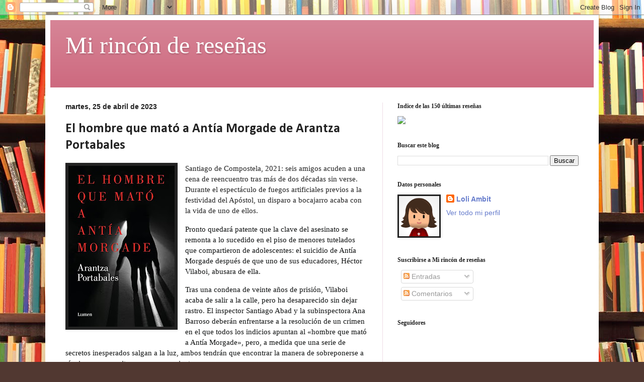

--- FILE ---
content_type: text/html; charset=UTF-8
request_url: https://mirinconderesenas.blogspot.com/b/stats?style=BLACK_TRANSPARENT&timeRange=ALL_TIME&token=APq4FmBM0u_SBCujd5geG_sHxuEkyzCn0nBajf8r3H2nplrwI15buG_UG9L959doiS1IIPb40rkqIujb_NsaZjXavugjOF5GPw
body_size: -31
content:
{"total":300603,"sparklineOptions":{"backgroundColor":{"fillOpacity":0.1,"fill":"#000000"},"series":[{"areaOpacity":0.3,"color":"#202020"}]},"sparklineData":[[0,1],[1,1],[2,1],[3,1],[4,1],[5,2],[6,2],[7,26],[8,3],[9,3],[10,1],[11,21],[12,1],[13,1],[14,36],[15,44],[16,1],[17,3],[18,2],[19,1],[20,3],[21,2],[22,2],[23,1],[24,2],[25,3],[26,56],[27,12],[28,100],[29,4]],"nextTickMs":327272}

--- FILE ---
content_type: text/html; charset=utf-8
request_url: https://www.google.com/recaptcha/api2/aframe
body_size: 268
content:
<!DOCTYPE HTML><html><head><meta http-equiv="content-type" content="text/html; charset=UTF-8"></head><body><script nonce="zUYHu2fJDTbrNOq419LOAQ">/** Anti-fraud and anti-abuse applications only. See google.com/recaptcha */ try{var clients={'sodar':'https://pagead2.googlesyndication.com/pagead/sodar?'};window.addEventListener("message",function(a){try{if(a.source===window.parent){var b=JSON.parse(a.data);var c=clients[b['id']];if(c){var d=document.createElement('img');d.src=c+b['params']+'&rc='+(localStorage.getItem("rc::a")?sessionStorage.getItem("rc::b"):"");window.document.body.appendChild(d);sessionStorage.setItem("rc::e",parseInt(sessionStorage.getItem("rc::e")||0)+1);localStorage.setItem("rc::h",'1768915398310');}}}catch(b){}});window.parent.postMessage("_grecaptcha_ready", "*");}catch(b){}</script></body></html>